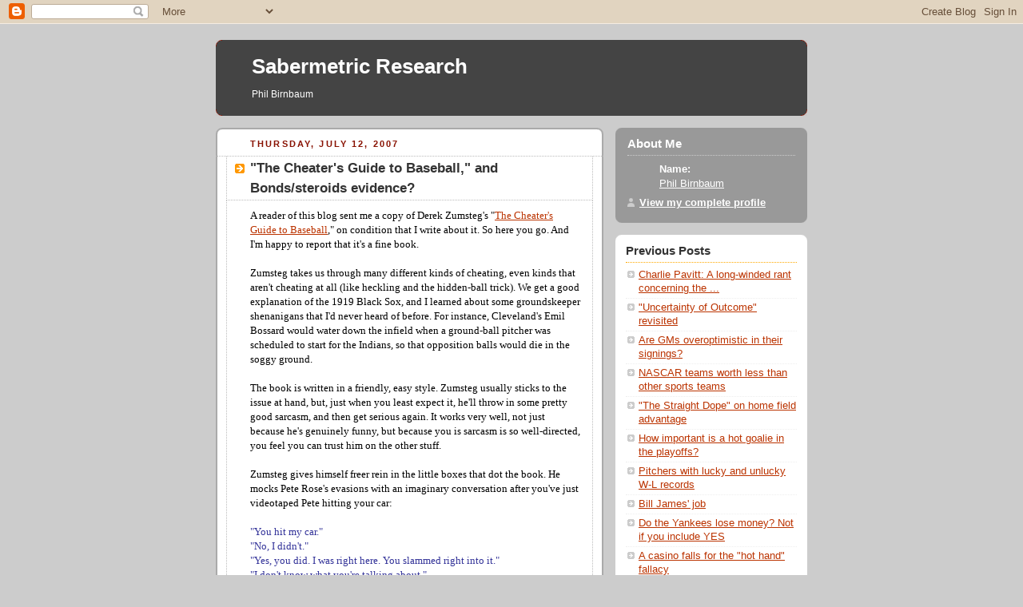

--- FILE ---
content_type: text/html; charset=UTF-8
request_url: http://blog.philbirnbaum.com/2007/07/cheaters-guide-to-baseball-and.html
body_size: 11674
content:
<!DOCTYPE html PUBLIC "-//W3C//DTD XHTML 1.0 Strict//EN" "http://www.w3.org/TR/xhtml1/DTD/xhtml1-strict.dtd">



<html xmlns="http://www.w3.org/1999/xhtml" xml:lang="en" lang="en">

<head>
  <title>Sabermetric Research: "The Cheater's Guide to Baseball," and Bonds/steroids evidence?</title>

  <script type="text/javascript">(function() { (function(){function b(g){this.t={};this.tick=function(h,m,f){var n=f!=void 0?f:(new Date).getTime();this.t[h]=[n,m];if(f==void 0)try{window.console.timeStamp("CSI/"+h)}catch(q){}};this.getStartTickTime=function(){return this.t.start[0]};this.tick("start",null,g)}var a;if(window.performance)var e=(a=window.performance.timing)&&a.responseStart;var p=e>0?new b(e):new b;window.jstiming={Timer:b,load:p};if(a){var c=a.navigationStart;c>0&&e>=c&&(window.jstiming.srt=e-c)}if(a){var d=window.jstiming.load;
c>0&&e>=c&&(d.tick("_wtsrt",void 0,c),d.tick("wtsrt_","_wtsrt",e),d.tick("tbsd_","wtsrt_"))}try{a=null,window.chrome&&window.chrome.csi&&(a=Math.floor(window.chrome.csi().pageT),d&&c>0&&(d.tick("_tbnd",void 0,window.chrome.csi().startE),d.tick("tbnd_","_tbnd",c))),a==null&&window.gtbExternal&&(a=window.gtbExternal.pageT()),a==null&&window.external&&(a=window.external.pageT,d&&c>0&&(d.tick("_tbnd",void 0,window.external.startE),d.tick("tbnd_","_tbnd",c))),a&&(window.jstiming.pt=a)}catch(g){}})();window.tickAboveFold=function(b){var a=0;if(b.offsetParent){do a+=b.offsetTop;while(b=b.offsetParent)}b=a;b<=750&&window.jstiming.load.tick("aft")};var k=!1;function l(){k||(k=!0,window.jstiming.load.tick("firstScrollTime"))}window.addEventListener?window.addEventListener("scroll",l,!1):window.attachEvent("onscroll",l);
 })();</script><script type="text/javascript">function a(){var b=window.location.href,c=b.split("?");switch(c.length){case 1:return b+"?m=1";case 2:return c[1].search("(^|&)m=")>=0?null:b+"&m=1";default:return null}}var d=navigator.userAgent;if(d.indexOf("Mobile")!=-1&&d.indexOf("WebKit")!=-1&&d.indexOf("iPad")==-1||d.indexOf("Opera Mini")!=-1||d.indexOf("IEMobile")!=-1){var e=a();e&&window.location.replace(e)};
</script><meta http-equiv="Content-Type" content="text/html; charset=UTF-8" />
<meta name="generator" content="Blogger" />
<link rel="icon" type="image/vnd.microsoft.icon" href="https://www.blogger.com/favicon.ico"/>
<link rel="alternate" type="application/atom+xml" title="Sabermetric Research - Atom" href="http://blog.philbirnbaum.com/feeds/posts/default" />
<link rel="alternate" type="application/rss+xml" title="Sabermetric Research - RSS" href="http://blog.philbirnbaum.com/feeds/posts/default?alt=rss" />
<link rel="service.post" type="application/atom+xml" title="Sabermetric Research - Atom" href="https://www.blogger.com/feeds/31545676/posts/default" />
<link rel="alternate" type="application/atom+xml" title="Sabermetric Research - Atom" href="http://blog.philbirnbaum.com/feeds/6955776368075672145/comments/default" />
<link rel="stylesheet" type="text/css" href="https://www.blogger.com/static/v1/v-css/1601750677-blog_controls.css"/>
<link rel="stylesheet" type="text/css" href="https://www.blogger.com/dyn-css/authorization.css?targetBlogID=31545676&zx=0f913a9c-94c8-41ba-9467-a48fd180b8b3"/>


  <style type="text/css">
/*
-----------------------------------------------
Blogger Template Style
Name:     Rounders 2
Designer: Douglas Bowman
URL:      www.stopdesign.com
Date:     27 Feb 2004
----------------------------------------------- */


body {
  background:#ccc;
  margin:0;
  padding:20px 10px;
  text-align:center;
  font:x-small/1.5em "Trebuchet MS",Verdana,Arial,Sans-serif;
  color:#333;
  font-size/* */:/**/small;
  font-size: /**/small;
  }


/* Page Structure
----------------------------------------------- */
/* The images which help create rounded corners depend on the 
   following widths and measurements. If you want to change 
   these measurements, the images will also need to change.
   */
@media all {
  #content {
    width:740px;
    margin:0 auto;
    text-align:left;
    }
  #main {
    width:485px;
    float:left;
    background:#fff url("http://www.blogblog.com/rounders2/corners_main_bot.gif") no-repeat left bottom;
    margin:15px 0 0;
    padding:0 0 10px;
    color:#000;
    font-size:97%;
    line-height:1.5em;
    }
  #main2 {
    float:left;
    width:100%;
    background:url("http://www.blogblog.com/rounders2/corners_main_top.gif") no-repeat left top;
    padding:10px 0 0;
    }
  #main3 {
    background:url("http://www.blogblog.com/rounders2/rails_main.gif") repeat-y;
    padding:0;
    }
  #sidebar {
    width:240px;
    float:right;
    margin:15px 0 0;
    font-size:97%;
    line-height:1.5em;
    }
  }
@media handheld {
  #content {
    width:90%;
    }
  #main {
    width:100%;
    float:none;
    background:#fff;
    }
  #main2 {
    float:none;
    background:none;
    }
  #main3 {
    background:none;
    }
  #sidebar {
    width:100%;
    float:none;
    }
  }


/* Links
----------------------------------------------- */
a:link {
  color:#b30;
  }
a:visited {
  color:#666;
  }
a:hover {
  color:#c63;
  }
a img {
  border-width:0;
  }


/* Blog Header
----------------------------------------------- */
@media all {
  #header {
    background:#444444 url("http://www.blogblog.com/rounders2/corners_cap_top.gif") no-repeat left top;
    margin:0 0 0;
    padding:8px 0 0;
    color:#fff;
    }
  #header div {
    background:url("http://www.blogblog.com/rounders2/corners_cap_bot.gif") no-repeat left bottom;
    padding:0 15px 8px;
    }
  }
@media handheld {
  #header {
    background:#710;
    }
  #header div {
    background:none;
    }
  }
#blog-title {
  margin:0;
  padding:10px 30px 5px;
  font-size:200%;
  line-height:1.2em;
  }
#blog-title a {
  text-decoration:none;
  color:#fff;
  }
#description {
  margin:0;
  padding:5px 30px 10px;
  font-size:94%;
  line-height:1.5em;
  }


/* Posts
----------------------------------------------- */
.date-header {
  margin:0 28px 0 43px;
  font-size:85%;
  line-height:2em;
  text-transform:uppercase;
  letter-spacing:.2em;
  color:#810;
  }
.post {
  margin:.3em 0 25px;
  padding:0 13px;
  border:1px dotted #bbb;
  border-width:1px 0;
  }
.post-title {
  margin:0;
  font-size:135%;
  line-height:1.5em;
  background:url("http://www.blogblog.com/rounders2/icon_arrow.gif") no-repeat 10px .5em;
  display:block;
  border:1px dotted #bbb;
  border-width:0 1px 1px;
  padding:2px 14px 2px 29px;
  color:#333;
  }
a.title-link, .post-title strong {
  text-decoration:none;
  display:block;
  }
a.title-link:hover {
  background-color:#eee;
  color:#000;
  }
.post-body {
  border:1px dotted #bbb;
  border-width:0 1px 1px;
  border-bottom-color:#fff;
  padding:10px 14px 1px 29px;
  }
html>body .post-body {
  border-bottom-width:0;
  }
.post p {
  margin:0 0 .75em;
  }
p.post-footer {
  background:#eee;
  margin:0;
  padding:2px 14px 2px 29px;
  border:1px dotted #bbb;
  border-width:1px;
  border-bottom:1px solid #eee;
  font-size:100%;
  line-height:1.5em;
  color:#666;
  text-align:right;
  }
html>body p.post-footer {
  border-bottom-color:transparent;
  }
p.post-footer em {
  display:block;
  float:left;
  text-align:left;
  font-style:normal;
  }
a.comment-link {
  /* IE5.0/Win doesn't apply padding to inline elements,
     so we hide these two declarations from it */
  background/* */:/**/url("http://www.blogblog.com/rounders2/icon_comment.gif") no-repeat 0 45%;
  padding-left:14px;
  }
html>body a.comment-link {
  /* Respecified, for IE5/Mac's benefit */
  background:url("http://www.blogblog.com/rounders2/icon_comment.gif") no-repeat 0 45%;
  padding-left:14px;
  }
.post img {
  margin:0 0 5px 0;
  padding:4px;
  border:1px solid #ccc;
  }
blockquote {
  margin:.75em 0;
  border:1px dotted #ccc;
  border-width:1px 0;
  padding:5px 15px;
  color:#666;
  }
.post blockquote p {
  margin:.5em 0;
  }


/* Comments
----------------------------------------------- */
#comments {
  margin:-25px 13px 0;
  border:1px dotted #ccc;
  border-width:0 1px 1px;
  padding:20px 0 15px 0;
  }
#comments h4 {
  margin:0 0 10px;
  padding:0 14px 2px 29px;
  border-bottom:1px dotted #ccc;
  font-size:120%;
  line-height:1.4em;
  color:#333;
  }
#comments-block {
  margin:0 15px 0 9px;
  }
.comment-data {
  background:url("http://www.blogblog.com/rounders2/icon_comment.gif") no-repeat 2px .3em;
  margin:.5em 0;
  padding:0 0 0 20px;
  color:#666;
  }
.comment-poster {
  font-weight:bold;
  }
.comment-body {
  margin:0 0 1.25em;
  padding:0 0 0 20px;
  }
.comment-body p {
  margin:0 0 .5em;
  }
.comment-timestamp {
  margin:0 0 .5em;
  padding:0 0 .75em 20px;
  color:#666;
  }
.comment-timestamp a:link {
  color:#666;
  }
.deleted-comment {
  font-style:italic;
  color:gray;
  }


/* Profile
----------------------------------------------- */
@media all {
  #profile-container {
    background:#999 url("http://www.blogblog.com/rounders2/corners_prof_bot.gif") no-repeat left bottom;
    margin:0 0 15px;
    padding:0 0 10px;
    color:#fff;
    }
  #profile-container h2 {
    background:url("http://www.blogblog.com/rounders2/corners_prof_top.gif") no-repeat left top;
    padding:10px 15px .2em;
    margin:0;
    border-width:0;
    font-size:115%;
    line-height:1.5em;
    color:#fff;
    }
  }
@media handheld {
  #profile-container {
    background:#999;
    }
  #profile-container h2 {
    background:none;
    }
  }
.profile-datablock {
  margin:0 15px .5em;
  border-top:1px dotted #ccc;
  padding-top:8px;
  }
.profile-img {display:inline;}
.profile-img img {
  float:left;
  margin:0 10px 5px 0;
  border:4px solid #ccc;
  }
.profile-data strong {
  display:block;
  }
#profile-container p {
  margin:0 15px .5em;
  }
#profile-container .profile-textblock {
  clear:left;
  }
#profile-container a {
  color:#fff;
  }
.profile-link a {
  background:url("http://www.blogblog.com/rounders2/icon_profile.gif") no-repeat 0 .1em;
  padding-left:15px;
  font-weight:bold;
  }
ul.profile-datablock {
  list-style-type:none;
  }


/* Sidebar Boxes
----------------------------------------------- */
@media all {
  .box {
    background:#fff url("http://www.blogblog.com/rounders2/corners_side_top.gif") no-repeat left top;
    margin:0 0 15px;
    padding:10px 0 0;
    color:#666;
    }
  .box2 {
    background:url("http://www.blogblog.com/rounders2/corners_side_bot.gif") no-repeat left bottom;
    padding:0 13px 8px;
    }
  }
@media handheld {
  .box {
    background:#fff;
    }
  .box2 {
    background:none;
    }
  }
.sidebar-title {
  margin:0;
  padding:0 0 .2em;
  border-bottom:1px dotted #fa0;
  font-size:115%;
  line-height:1.5em;
  color:#333;
  }
.box ul {
  margin:.5em 0 1.25em;
  padding:0 0px;
  list-style:none;
  }
.box ul li {
  background:url("http://www.blogblog.com/rounders2/icon_arrow_sm.gif") no-repeat 2px .25em;
  margin:0;
  padding:0 0 3px 16px;
  margin-bottom:3px;
  border-bottom:1px dotted #eee;
  line-height:1.4em;
  }
.box p {
  margin:0 0 .6em;
  }


/* Footer
----------------------------------------------- */
#footer {
  clear:both;
  margin:0;
  padding:15px 0 0;
  }
@media all {
  #footer div {
    background:#444444 url("http://www.blogblog.com/rounders2/corners_cap_top.gif") no-repeat left top;
    padding:8px 0 0;
    color:#fff;
    }
  #footer div div {
    background:url("http://www.blogblog.com/rounders2/corners_cap_bot.gif") no-repeat left bottom;
    padding:0 15px 8px;
    }
  }
@media handheld {
  #footer div {
    background:#710;
    }
  #footer div div {
    background:none;
    }
  }
#footer hr {display:none;}
#footer p {margin:0;}
#footer a {color:#fff;} 
  </style>


<link rel="stylesheet" href="https://fonts.googleapis.com/css2?display=swap&family=Open+Sans&family=Inconsolata&family=IBM+Plex+Mono&family=Source+Code+Pro"><meta name='google-adsense-platform-account' content='ca-host-pub-1556223355139109'/>
<meta name='google-adsense-platform-domain' content='blogspot.com'/>
<!-- --><style type="text/css">@import url(https://www.blogger.com/static/v1/v-css/navbar/3334278262-classic.css);
div.b-mobile {display:none;}
</style>

</head>



<body><script type="text/javascript">
    function setAttributeOnload(object, attribute, val) {
      if(window.addEventListener) {
        window.addEventListener('load',
          function(){ object[attribute] = val; }, false);
      } else {
        window.attachEvent('onload', function(){ object[attribute] = val; });
      }
    }
  </script>
<div id="navbar-iframe-container"></div>
<script type="text/javascript" src="https://apis.google.com/js/platform.js"></script>
<script type="text/javascript">
      gapi.load("gapi.iframes:gapi.iframes.style.bubble", function() {
        if (gapi.iframes && gapi.iframes.getContext) {
          gapi.iframes.getContext().openChild({
              url: 'https://www.blogger.com/navbar/31545676?origin\x3dhttp://blog.philbirnbaum.com',
              where: document.getElementById("navbar-iframe-container"),
              id: "navbar-iframe"
          });
        }
      });
    </script>



<!-- Begin #content - Centers all content and provides edges for floated columns -->

<div id="content">



<!-- Blog Header -->

<div id="header"><div>

  <h1 id="blog-title">
    <a href="http://blog.philbirnbaum.com/">
	Sabermetric Research
	</a>
  </h1>
  <p id="description">Phil Birnbaum</p>

</div></div>





<!-- Begin #main - Contains main-column blog content -->

<div id="main"><div id="main2"><div id="main3">



    
  <h2 class="date-header">Thursday, July 12, 2007</h2>
  

         <!-- Begin .post -->

  <div class="post"><a name="6955776368075672145"></a>

     
	 
    <h3 class="post-title">
	 "The Cheater's Guide to Baseball," and Bonds/steroids evidence?
    </h3>
	 
    

    <div class="post-body">

      <p>
      <span style="font-family:verdana;">A reader of this blog sent me a copy of Derek Zumsteg's "</span><a href="http://www.amazon.com/Cheaters-Guide-Baseball-Derek-Zumsteg/dp/0618551131/ref=pd_bbs_sr_1/102-0332677-6534529?ie=UTF8&s=books&amp;qid=1184213078&sr=8-1"><span style="font-family:verdana;">The Cheater's Guide to Baseball</span></a><span style="font-family:verdana;">," on condition that I write about it. So here you go. And I'm happy to report that it's a fine book.<br /><br />Zumsteg takes us through many different kinds of cheating, even kinds that aren't cheating at all (like heckling and the hidden-ball trick). We get a good explanation of the 1919 Black Sox, and I learned about some groundskeeper shenanigans that I'd never heard of before. For instance, Cleveland's Emil Bossard would water down the infield when a ground-ball pitcher was scheduled to start for the Indians, so that opposition balls would die in the soggy ground.<br /><br />The book is written in a friendly, easy style. Zumsteg usually sticks to the issue at hand, but, just when you least expect it, he'll throw in some pretty good sarcasm, and then get serious again. It works very well, not just because he's genuinely funny, but because you is sarcasm is so well-directed, you feel you can trust him on the other stuff.<br /><br />Zumsteg gives himself freer rein in the little boxes that dot the book. He mocks Pete Rose's evasions with an imaginary conversation after you've just videotaped Pete hitting your car:<br /><br /><span style="color:#333399;">"You hit my car."<br />"No, I didn't."<br />"Yes, you did. I was right here. You slammed right into it."<br />"I don't know what you're talking about."<br />"I have video footage of your car ramming mine."<br />"I wasn't driving."<br />"You're clearly visible in the tape."<br />"Maybe that tape's from some other car I hit, I don't know."<br />"You can see today's newspaper on the dash of my car."<br />"Maybe it was some guy who looks like me."<br />"When you got out of your car, your wallet flopped open to your driver's license."<br />"I don't know why you're persecuting me like this. I don't deserve this kind of treatment."<br />"You hit my car!"<br /></span><br />Readers who didn't understand the Pete Rose situation before reading this, should now have a pretty vivid idea of Rose's attempts at spin. Especially since most of us have had this kind of argument with some idiot or other.<br /><br />As far as sabermetrics is concerned, there's one major study (which I'll talk about in a bit) and a bunch of claims that would be interesting to follow up on. For instance, Ichiro Suzuki is very particular about the moisture content of his bats. An academic study found that a dry bat could have a one percent increase in performance over a bat with a higher moisture content. I don't know what that means, but, if it means that a batted ball would go 1% farther, that's a huge advantage for Ichiro, or anyone.<br /><br />Also notable:<br /><br />-- Jamie Moyer is credited with being able to work an umpire, by arguing "as if he's giving the umpire a shoulder massage ... he pumps the umpire for information on balls ("Too low?" Ump nods. "Okay.") as he works out what can and can't get called a strike that day."<br /><br />-- The Twins experimented with the Metrodome ventilation system, trying to get air currents running out when the Twins were at-bat, and running towards the batter when the opposition was at bat.<br /><br />-- According to Baseball Prospectus, umpire Chuck Meriwether "was about two and a half times more likely than Mike Everitt" to call a base stealer out. Also, according to Zumsteg, "Derek Jeter is a master of the graceful-looking fake tag."<br /><br />There are also several occasions where one character or another estimates the benefit of a particular form of cheating:<br /><br />-- Lou Boudreau said "I wouldn't be surprised if [Bossard's groundskeeping] helped us win as many as ten games a year."</span><br /><span style="font-family:verdana;"><br />-- Earl Weaver argues that groundskeeping increased the Orioles' batting average by "more than 30 points."<br /><br />-- Zumsteg himself argues that exceptional grounds crews "might be worth a few games a year."<br /><br />-- And George Steinbrenner argued that Earl Weaver gained "eight or ten games a year" through intimidation of umpires.<br /><br />Obviously, these are huge overestimates, and probably could be shown to be such. Were the Indians 10 games better at home than teams with less creative grounds crews? Were the Orioles actually 30 points better at home than on the road, after accounting for normal home field advantage? I haven't checked, but I'm pretty sure the answers would be no.<br /><br />The book's only major sabermetric study comes near the end of the book, in the chapter on steroids. And it's an ingenious idea.<br /><br />Zumsteg notes that according to the book "</span><a href="http://www.amazon.com/Game-Shadows-Steroids-Scandal-Professional/dp/1592402682/ref=pd_bbs_sr_1/102-0332677-6534529?ie=UTF8&amp;s=books&qid=1184213117&amp;sr=1-1"><span style="font-family:verdana;">Game of Shadows</span></a><span style="font-family:verdana;">," Barry Bonds was on a three-week-on, one-week-off steroid cycle in 2002. Moreover, Bonds complained that he didn't feel his usual self on his clean weeks.<br /><br />If that were true, it should show up in Bonds' day-to-day records. He should be playing three weeks great, then one week not-so-great, then another three weeks great, and so on.<br /><br />The only problem: Zumsteg didn’t know when Bonds' cycle started. So he ran all 28 possible breakdowns, and looked for the one with the biggest drop-off. That corresponded to a cycle starting on April 1 (or April 29). If you divide 2002 into four-week blocks, starting April 1, and consider Bonds "on" the first three weeks of each block, and "off" the last week of each block, you get:<br /><br /><span style="font-family:courier new;">"On"-- BA=.392, SLG=.878, HR/H=34% </span></span><br /><span style="font-family:verdana;"><span style="font-family:courier new;">"Off"- BA=.293, SLG=.533, HR/H=19%</span></span><br /><span style="font-family:Courier New;">----------------------------------</span><br /><span style="font-family:verdana;"><span style="font-family:courier new;"><span style="font-size:100%;">Diff-- BA=.099, SLG=.345, HR/H=15% </span><br /></span><br />Does this evidence support the thesis that Bonds was on PEDs? Zumsteg says yes. One reason is that if you look at the second-best cycle, and the third-best cycle, and so on, they're all clustered around April 1 (or 29). "If we tried to apply this ... grouping to a season where a player was not experiencing [non-random] cycles ... the best fit dates would be randomly scattered."<br /><br />But I don't think that's right. There will always be a cycle that looks bad, even if the results are just luck – the worst random cycle out of 28 will always be poor. And if a player hit poorly from (say) April 20-26, he will also have hit poorly from April 21-27, since, after all, the two intervals have six of their seven days in common! And that's true regardless of *why* he hit poorly those days. So I'd argue that the clustering of the bad cycles means nothing at all as far as steroids are concerned.<br /><br />Zumsteg also tried this for other seasons (actually, he had Keith Woolner, of Baseball Prospectus, do it). They don't give much information on those other seasons, but say that in 1997 and 1998, when Bonds was almost certainly steroid-free, the effect is half the size of 2002, with less clustering. But in the suspect 2001 season, they again find clustering.<br /><br />But still.<br /><br />I ran a rough simulation of Bonds' 2002 season, assuming at-bats were random and his hitting was constant every day. Then I checked all 28 cycles, and found the one that made Bonds look the most suspicious. I then repeated that test 10,000 times. The results:<br /><br /><span style="font-family:courier new;font-size:85%;">Simulation difference: .106 BA, .282 SLG, 17% HR/H<br />Observed 2002 numbers: .099 BA, .345 SLG, 15% HR/H</span><br /></span><span style="font-family:verdana;"><span style="font-size:85%;"></span></span><br /><br /></span><span style="font-family:verdana;"><span style="font-size:85%;"><blockquote><span style="font-family:verdana;"><span style="font-size:85%;">(technical details: I divided 2002 into 180 days. Each day, Bonds had 3 PA two-thirds of the time, and 4 PA one-third of the time. That meant he may have had more PA than his actual 2002, or fewer. Also, I found the *three* cycles with the highest difference, one cycle for each of the three stats. Zumsteg concentrated on finding only one cycle that maximized some function of all three stats, but it turned out that they all had their highs during that same cycle, so I figure this comparison is still legitimate.)</span></span></blockquote></span><br /></span><span style="font-family:verdana;"><br />In truth, the actual Bonds was almost exactly as consistent as the random, non-steroidal one. The flesh-and-blood Bonds was actually slightly *more* consistent in terms of BA and HR/H percentage. He was, however, moderately more cyclic in terms of slugging percentage.<br /><br />In terms of p-values, none of Zumsteg's findings are statistically significant compared to random:<br /><br /><span style="font-family:courier new;">p=.54 for BA<br />p=.28 for SLG<br />p=.58 for HR/H</span><br /><br /><span style="font-size:85%;"><span style="font-family:courier new;">(The p-values were derived from the simulation: in 10,000 trials, about 5,400 of them showed a "worst cycle" difference for BA of more than the actual .099 observed.)</span><br /></span><br />I have to admit that I was disappointed by these findings – Zumsteg's idea was so intriguing that I was hoping that he'd indeed discovered something new. And the method had "worked," it would have been great for testing other players and coming up with a "suspects" list. Alas, it's not so.<br /><br />Still, Zumsteg's book is good reading. Thanks again, anonymous benefactor, for the free copy.<br /><br /></span><br /><br /></span></span><p class="blogger-labels">Labels: <a rel='tag' href="http://blog.philbirnbaum.com/search/label/baseball">baseball</a>, <a rel='tag' href="http://blog.philbirnbaum.com/search/label/steroids">steroids</a>, <a rel='tag' href="http://blog.philbirnbaum.com/search/label/streakiness">streakiness</a></p>
    </p>

    </div>
    <p class="post-footer">
      <em>posted by Phil Birnbaum @ <a href="http://blog.philbirnbaum.com/2007/07/cheaters-guide-to-baseball-and.html" title="permanent link">7/12/2007 12:06:00 AM</a></em> &nbsp;

      
         <a class="comment-link" href="https://www.blogger.com/comment/fullpage/post/31545676/6955776368075672145"location.href=https://www.blogger.com/comment/fullpage/post/31545676/6955776368075672145;>6 comments</a>
      
  <span class="item-action"><a href="https://www.blogger.com/email-post/31545676/6955776368075672145" title="Email Post"><img class="icon-action" alt="" src="https://resources.blogblog.com/img/icon18_email.gif" height="13" width="18"/></a></span><span class="item-control blog-admin pid-1242455615"><a style="border:none;" href="https://www.blogger.com/post-edit.g?blogID=31545676&postID=6955776368075672145&from=pencil" title="Edit Post"><img class="icon-action" alt="" src="https://resources.blogblog.com/img/icon18_edit_allbkg.gif" height="18" width="18"></a></span>
    </p>

    </div>

  <!-- End .post -->

    <!-- Begin #comments -->

 
  <div id="comments">

	<a name="comments"></a>

    <h4>6 Comments:</h4>

    <dl id="comments-block">
      
      <dt class="comment-data" id="c7630849880060474236"><a name="c7630849880060474236"></a>

        At <a href="#c7630849880060474236" title="comment permalink">Friday, July 13, 2007 12:24:00 PM</a>,
        <span style="line-height:16px" class="comment-icon anon-comment-icon"><img src="https://resources.blogblog.com/img/anon16-rounded.gif" alt="Anonymous" style="display:inline;" /></span>&nbsp;<span class="anon-comment-author">Anonymous</span> said...
      </dt>
      <dd class="comment-body">
        <p>Phil,<BR/><BR/>Would it be possible to do the following test:<BR/>(1) Measure Bonds' power by HR/(AB-SO), which would be a binomial event.<BR/>(2) Test whether any 'fourth' week pattern showed a drop in that binomial event beyond normal binomial variation.<BR/>(3) Apply a certain type of test (not sure of the name) in which you account for the fact that you are not testing the statistical significance of a POSITED fourth week pattern, but of ANY fourth week pattern.<BR/><BR/>michael_humphreys@aya.yale.edu</p>
	  <span class="item-control blog-admin pid-939810876"><a style="border:none;" href="https://www.blogger.com/comment/delete/31545676/7630849880060474236" title="Delete Comment" ><span class="delete-comment-icon">&nbsp;</span></a></span>
      </dd>
	  
      <dt class="comment-data" id="c7680401772873245073"><a name="c7680401772873245073"></a>

        At <a href="#c7680401772873245073" title="comment permalink">Friday, July 13, 2007 3:03:00 PM</a>,
        <span style="line-height:16px" class="comment-icon blogger-comment-icon"><img src="https://resources.blogblog.com/img/b16-rounded.gif" alt="Blogger" style="display:inline;" /></span>&nbsp;<a href="https://www.blogger.com/profile/03800617749001032996" rel="nofollow">Phil Birnbaum</a> said...
      </dt>
      <dd class="comment-body">
        <p>Michael, not sure if you could do that, because the 28 patterns aren't independent.  If they were, you could use the distribution of the first order statistic, or something like that (if I remember my fourth-year stats courses).<BR/><BR/>I think under the circumstances, the simulation is the easiest way to go.</p>
	  <span class="item-control blog-admin pid-1242455615"><a style="border:none;" href="https://www.blogger.com/comment/delete/31545676/7680401772873245073" title="Delete Comment" ><span class="delete-comment-icon">&nbsp;</span></a></span>
      </dd>
	  
      <dt class="comment-data" id="c126868319887233242"><a name="c126868319887233242"></a>

        At <a href="#c126868319887233242" title="comment permalink">Saturday, July 14, 2007 12:49:00 AM</a>,
        <span style="line-height:16px" class="comment-icon anon-comment-icon"><img src="https://resources.blogblog.com/img/anon16-rounded.gif" alt="Anonymous" style="display:inline;" /></span>&nbsp;<span class="anon-comment-author">Anonymous</span> said...
      </dt>
      <dd class="comment-body">
        <p>Phil,<BR/><BR/>Is it true that the 28 patterns aren't independent?  If we didn't think that a different 'treatment' had been applied to one of the 28 patterns, we would have no reason to expect any one to differ from the others.<BR/><BR/>I'm sure I'm missing something, and will do some further research on my end.<BR/><BR/>Michael</p>
	  <span class="item-control blog-admin pid-939810876"><a style="border:none;" href="https://www.blogger.com/comment/delete/31545676/126868319887233242" title="Delete Comment" ><span class="delete-comment-icon">&nbsp;</span></a></span>
      </dd>
	  
      <dt class="comment-data" id="c325991867158574464"><a name="c325991867158574464"></a>

        At <a href="#c325991867158574464" title="comment permalink">Saturday, July 14, 2007 1:13:00 AM</a>,
        <span style="line-height:16px" class="comment-icon blogger-comment-icon"><img src="https://resources.blogblog.com/img/b16-rounded.gif" alt="Blogger" style="display:inline;" /></span>&nbsp;<a href="https://www.blogger.com/profile/03800617749001032996" rel="nofollow">Phil Birnbaum</a> said...
      </dt>
      <dd class="comment-body">
        <p>Well, I think the 28 patterns aren't independent because they overlap.  As I said in the post, if the 12th to 18th days are poor, the 13th to 19th should be poor too, since they are 86% the same days.</p>
	  <span class="item-control blog-admin pid-1242455615"><a style="border:none;" href="https://www.blogger.com/comment/delete/31545676/325991867158574464" title="Delete Comment" ><span class="delete-comment-icon">&nbsp;</span></a></span>
      </dd>
	  
      <dt class="comment-data" id="c5576568724945987983"><a name="c5576568724945987983"></a>

        At <a href="#c5576568724945987983" title="comment permalink">Monday, July 16, 2007 10:13:00 PM</a>,
        <span style="line-height:16px" class="comment-icon blogger-comment-icon"><img src="https://resources.blogblog.com/img/b16-rounded.gif" alt="Blogger" style="display:inline;" /></span>&nbsp;<a href="https://www.blogger.com/profile/11864323151591103655" rel="nofollow">Tangotiger</a> said...
      </dt>
      <dd class="comment-body">
        <p>I did an extensive study of Zumsteg's claim of Bonds on my blog, starting here:<BR/>http://www.insidethebook.com/ee/index.php/site/comments/cheater_cheater#12<BR/><BR/>There are several posts on the subject, including Google docs of my research.</p>
	  <span class="item-control blog-admin pid-1956002316"><a style="border:none;" href="https://www.blogger.com/comment/delete/31545676/5576568724945987983" title="Delete Comment" ><span class="delete-comment-icon">&nbsp;</span></a></span>
      </dd>
	  
      <dt class="comment-data" id="c5223664300644260797"><a name="c5223664300644260797"></a>

        At <a href="#c5223664300644260797" title="comment permalink">Monday, July 16, 2007 10:13:00 PM</a>,
        <span style="line-height:16px" class="comment-icon blogger-comment-icon"><img src="https://resources.blogblog.com/img/b16-rounded.gif" alt="Blogger" style="display:inline;" /></span>&nbsp;<a href="https://www.blogger.com/profile/11864323151591103655" rel="nofollow">Tangotiger</a> said...
      </dt>
      <dd class="comment-body">
        <p><A HREF="http://www.insidethebook.com/ee/index.php/site/comments/cheater_cheater#12" REL="nofollow">here you go</A></p>
	  <span class="item-control blog-admin pid-1956002316"><a style="border:none;" href="https://www.blogger.com/comment/delete/31545676/5223664300644260797" title="Delete Comment" ><span class="delete-comment-icon">&nbsp;</span></a></span>
      </dd>
	  
    </dl>

		<p class="comment-timestamp">
    <a class="comment-link" href="https://www.blogger.com/comment/fullpage/post/31545676/6955776368075672145">Post a Comment</a>
    </p>
    	    
    


		<p style="padding-left:20px;">
	<a href="http://blog.philbirnbaum.com/"><< Home</a>
    </p>
    </div>



  <!-- End #comments -->





</div></div></div>

<!-- End #main -->








<!-- Begin #sidebar -->

<div id="sidebar">

    <!-- Begin #profile-container -->

   <div id="profile-container"><h2 class="sidebar-title">About Me</h2>
<dl class="profile-datablock">
<dd class="profile-data"><strong>Name:</strong> <a rel="author" href="https://www.blogger.com/profile/03800617749001032996"> Phil Birnbaum </a></dd>
</dl>

<p class="profile-link"><a rel="author" href="https://www.blogger.com/profile/03800617749001032996">View my complete profile</a></p></div>

  <!-- End #profile -->



    <!-- Begin .box -->

  <div class="box"><div class="box2"><div class="box3">
    
        
        
        
        
        
        
      <h2 class="sidebar-title">Previous Posts</h2>
    <ul id="recently">
    

        <li><a href="http://blog.philbirnbaum.com/2007/07/charlie-pavitt-long-winded-rant.html">Charlie Pavitt: A long-winded rant concerning the ...</a></li>
     

        <li><a href="http://blog.philbirnbaum.com/2007/07/uncertainty-of-outcome-revisited.html">&quot;Uncertainty of Outcome&quot; revisited</a></li>
     

        <li><a href="http://blog.philbirnbaum.com/2007/07/are-gms-overoptimistic-in-their.html">Are GMs overoptimistic in their signings?</a></li>
     

        <li><a href="http://blog.philbirnbaum.com/2007/07/nascar-teams-worth-less-than-other.html">NASCAR teams worth less than other sports teams</a></li>
     

        <li><a href="http://blog.philbirnbaum.com/2007/06/straight-dope-on-home-field-advantage.html">&quot;The Straight Dope&quot; on home field advantage</a></li>
     

        <li><a href="http://blog.philbirnbaum.com/2007/06/how-important-is-hot-goalie-in-playoffs.html">How important is a hot goalie in the playoffs?</a></li>
     

        <li><a href="http://blog.philbirnbaum.com/2007/06/pitchers-with-lucky-and-unlucky-w-l.html">Pitchers with lucky and unlucky W-L records</a></li>
     

        <li><a href="http://blog.philbirnbaum.com/2007/06/bill-james-job.html">Bill James&#39; job</a></li>
     

        <li><a href="http://blog.philbirnbaum.com/2007/06/do-yankees-lose-money-not-if-you.html">Do the Yankees lose money?  Not if you include YES</a></li>
     

        <li><a href="http://blog.philbirnbaum.com/2007/06/casino-falls-for-hot-hand-fallacy.html">A casino falls for the &quot;hot hand&quot; fallacy</a></li>
     
  </ul>
    
      <p id="powered-by"><a href="http://www.blogger.com"><img src="http://buttons.blogger.com/bloggerbutton1.gif" alt="Powered by Blogger" /></a></p>

        <!--

    <p>This is a paragraph of text that could go in the sidebar.</p>

    -->

    </div></div></div>

  <!-- End .box -->





</div>

<!-- End #sidebar -->








<!-- Begin #footer -->

<div id="footer"><div><div><hr />



  <p><!-- This is an optional footer. If you want text here, place it inside these tags, and remove this comment. -->&nbsp;</p>



</div></div></div>

<!-- End #footer -->




<!-- Site Meter XHTML Strict 1.0 -->
<script type="text/javascript" src="http://s25.sitemeter.com/js/counter.js?site=s25sabermetric">
</script>
<!-- Copyright (c)2006 Site Meter -->

<script>
  (function(i,s,o,g,r,a,m){i['GoogleAnalyticsObject']=r;i[r]=i[r]||function(){
  (i[r].q=i[r].q||[]).push(arguments)},i[r].l=1*new Date();a=s.createElement(o),
  m=s.getElementsByTagName(o)[0];a.async=1;a.src=g;m.parentNode.insertBefore(a,m)
  })(window,document,'script','//www.google-analytics.com/analytics.js','ga');

  ga('create', 'UA-39886041-1', 'philbirnbaum.com');
  ga('send', 'pageview');

</script>
<!-- Start of StatCounter Code for Blogger / Blogspot -->
<script type="text/javascript">
//<![CDATA[
var sc_project=8846040; 
var sc_invisible=1; 
var sc_security="fdb2f03d"; 
var scJsHost = (("https:" == document.location.protocol) ? "https://secure." : "http://www.");
document.write("<sc"+"ript type='text/javascript' src='" + scJsHost+ "statcounter.com/counter/counter_xhtml.js'></"+"script>");
//]]>
</script>
<noscript><div class="statcounter"><a title="blogspot stats" href="http://statcounter.com/blogger/" class="statcounter"><img class="statcounter" src="http://c.statcounter.com/8846040/0/fdb2f03d/1/" alt="blogspot stats" /></a></div></noscript>
<!-- End of StatCounter Code for Blogger / Blogspot -->


</div>


</body>

</html>

--- FILE ---
content_type: text/plain
request_url: https://www.google-analytics.com/j/collect?v=1&_v=j102&a=1712305859&t=pageview&_s=1&dl=http%3A%2F%2Fblog.philbirnbaum.com%2F2007%2F07%2Fcheaters-guide-to-baseball-and.html&ul=en-us%40posix&dt=Sabermetric%20Research%3A%20%22The%20Cheater%27s%20Guide%20to%20Baseball%2C%22%20and%20Bonds%2Fsteroids%20evidence%3F&sr=1280x720&vp=1280x720&_u=IEBAAAABAAAAACAAI~&jid=1593374268&gjid=160265571&cid=717771950.1768964931&tid=UA-39886041-1&_gid=786257381.1768964931&_r=1&_slc=1&z=1961245019
body_size: -286
content:
2,cG-HP9DQ0XBLJ